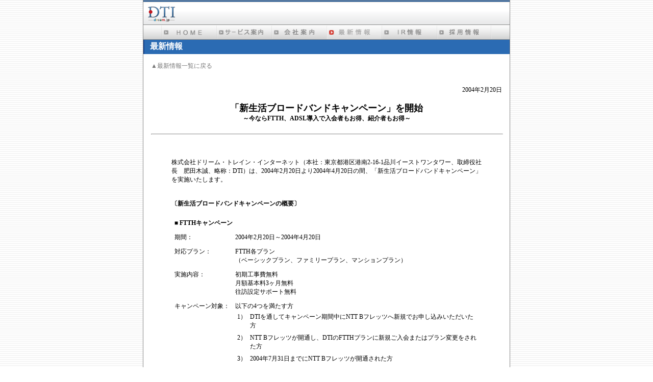

--- FILE ---
content_type: text/html
request_url: https://www.dti.co.jp/release/cp.html
body_size: 10311
content:
<!DOCTYPE HTML PUBLIC "-//W3C//DTD HTML 4.01 Transitional//EN"> 
<html lang="ja">
<head>
<meta http-equiv="content-type" content="text/html; charset=euc-jp">
<meta http-equiv="content-script-type" content="text/javascript">
<meta http-equiv="content-style-type" content="text/css">
<meta name="keywords" content="dti,DTI,ISP,ADSL,FTTH,airH,サポート,評判,vpn,ホスティング,専用線,レンタルサーバ,プロバイダ,ブロードバンド,TEPCOひかり">
<meta name="description" content="サポートに定評いただいているプロバイダー、DTIのサービス一覧です。ADSL、FTTH、モバイル、webメール、メール転送、電話代込み接続サービスなど。">
<link rel="stylesheet" href="../dti.css">

<title>「新生活ブロードバンドキャンペーン」を開始
～今ならFTTH、ADSL導入で入会者もお得、紹介者もお得～</title>
</head>

<body background="image/bg.gif" text="#000000" vlink="#2266aa" link="#2b6bb3" alink="#2b6bb3" leftmargin="0" topmargin="0" marginwidth="0" bgcolor="#ffffff">
<!--analyticstracking-->
<script>
(function(i,s,o,g,r,a,m){i['GoogleAnalyticsObject']=r;i[r]=i[r]||function(){
(i[r].q=i[r].q||[]).push(arguments)},i[r].l=1*new Date();a=s.createElement(o),
m=s.getElementsByTagName(o)[0];a.async=1;a.src=g;m.parentNode.insertBefore(a,m)
})(window,document,'script','//www.google-analytics.com/analytics.js','ga');
ga('create', 'UA-63498625-1', 'auto', {'name': 'new','allowLinker': true});
ga('new.require', 'displayfeatures');
ga('new.require', 'linkid', 'linkid.js');
ga('new.require', 'linker');
ga('new.linker:autoLink', ['dream.jp','dti.ne.jp','dti.co.jp']);
ga('new.send','pageview');
//旧
ga('create', 'UA-9867347-1', 'auto', {'name': 'old'});
ga('old.send', 'pageview');
</script>
<!-- /analyticstracking-->



<div align="center">


<!-- outer/start-->
<table border="0" width="720" cellspacing="0" cellpadding="0">
<tr>
<td bgcolor="#888888">
<table border="0" width="100%" cellspacing="1" cellpadding="0">
<tr>
<td bgcolor="#ffffff" height="2" width="718"><img src="../image/spacer_blue.gif" alt="" border="0"  height="2" width="718"></td>
</tr>
<tr>
<td background="../image/bg_top.gif" width="718" height="44">

<!-- logo/start-->
<table border="0" width="100%" cellspacing="0" cellpadding="0">
<tr>
<td  width="73"><a href=../index.html><img src="../image/logo_dti.gif" alt="" border="0" width="73" height="44"></a></td>
<td><a href="../outline/dti.html"><img src="../image/bound_dti.gif" alt="" border="0"></a></td>
</tr>
</table>
<!-- logo/end-->
</td>
</tr>

<tr>
<td background="../image/navi_big_bg.gif" width="718" height="28">

<!--buton_navi/start-->
<table border="0" cellspacing="0" cellpadding="0" align="center">
<tr>
<td><a href="../index.html"><img src="../image/buton_navi_home.gif" border="0" width="108" height="28" alt="ホーム"></a></td>
<td><a href="http://dream.jp/" target="_blank"><img src="../image/buton_navi_service.gif"  border="0" width="108" height="28" alt="サービス案内"></a></td>
<td><a href="../outline/index.html"><img src="../image/buton_navi_corp.gif"  border="0" width="108" height="28" alt="会社案内"></a></td>
<td><a href="../release/index.html"><img src="../image/buton_navi_press_on.gif"  border="0" width="108" height="28" alt="プレスリリース"></a></td>
<td><a href="../ir/irnews.html"><img src="../image/buton_navi_ir.gif"  border="0" width="108" height="28" alt="IR情報"></a></td>
<td><a href="../recruit/index.html"><img src="../image/buton_navi_recruit.gif"  border="0" width="108" height="28" alt="採用情報"></a></td>
</tr>
</table>

<!--buton_navi/end-->

</td>
</tr>
<tr>
<td>


<!--small_navi/start-->
<table border="0" width="100%" height="28" cellspacing="0" cellpadding="0" bgcolor="#2b6bb3" align="center" valign="top">
<tr>
<td widht="2"><img src="../image/dti_navi_bar.gif" border="0" alt="" width="2" height="28"></td>
<td>&nbsp;&nbsp;<font size="3" color="#ffffff" width="234" ><strong>最新情報</strong></font></td>
<td width="432">&nbsp;</td>
</tr>
</table>
<!--small_navi/end-->

<!--body_table/start-->
<table width="100%" cellpadding="15" cellspacing="0" border="0" bgcolor="#ffffff" align="center">
<tr>
<td>
<!--****************** body contents/start ******************-->
<div align="left"><a href="index.html">▲最新情報一覧に戻る</a></div>
<br><br>
<!--↓日にち↓ --> 
<DIV align="right">
2004年2月20日
</DIV>
<br>
<!--↓タイトル↓ -->
<font size="4"><div align="center"><b>「新生活ブロードバンドキャンペーン」を開始</font><br>
～今ならFTTH、ADSL導入で入会者もお得、紹介者もお得～
</b></div>
<BR>
<HR WIDTH=100%">
<!--↓リリース文↓ -->
<div align="center">
<table CELLPADDING="40" CELLSPACING="0" BORDER="0"> 
<tr>
<td>
株式会社ドリーム・トレイン・インターネット（本社：東京都港区港南2-16-1品川イーストワンタワー、取締役社長　肥田木誠、略称：DTI）は、2004年2月20日より2004年4月20日の間、「新生活ブロードバンドキャンペーン」を実施いたします。</font>
<BR>
<BR>
<br>
<b>〔新生活ブロードバンドキャンペーンの概要〕</b><br><br>
<table border="0" cellspacing="1" cellpadding="5">
<tr valign="top">
<td colspan="2"><b>■ FTTHキャンペーン</b></td>
</tr>
<tr valign="top">
<td>期間：</td>
<td>2004年2月20日～2004年4月20日</td>
</tr>
<tr valign="top">
<td>対応プラン：</td>
<td>FTTH各プラン<br>（ベーシックプラン、ファミリープラン、マンションプラン）</td>
</tr>
<tr valign="top">
<td>実施内容：</td>
<td>初期工事費無料<br>月額基本料3ヶ月無料<br>往訪設定サポート無料</td>
</tr>
<tr valign="top">
<td nowrap>キャンペーン対象：</td>
<td>以下の4つを満たす方
<table border="0" cellspacing="1" cellpadding="3">
<tr valign="top">
<td>1）</td>
<td>DTIを通してキャンペーン期間中にNTT Bフレッツへ新規でお申し込みいただいた方</td>
</tr>
<tr valign="top">
<td>2）</td>
<td>NTT Bフレッツが開通し、DTIのFTTHプランに新規ご入会またはプラン変更をされた方</td>
</tr>
<tr valign="top">
<td>3）</td>
<td>2004年7月31日までにNTT Bフレッツが開通された方</td>
</tr>
<tr valign="top">
<td>4）</td>
<td>NTT Bフレッツ開通後、2004年7月31日までにDTIへキャンペーン適用申請をいただいた方</td>
</tr>
</table>
</td>
</tr>
</table>

<hr noshade size="1">
<table border="0" cellspacing="1" cellpadding="5">
<tr valign="top">
<td colspan="2"><b>■ ADSL-A40Mデビューキャンペーン</b></td>
</tr>
<tr valign="top">
<td>期間：</td>
<td>2004年2月23日～2004年4月20日</td>
</tr>
<tr valign="top">
<td nowrap>対象：</td>
<td>
<table border="0" cellspacing="1" cellpadding="3">
<tr valign="top">
<td>1）</td>
<td>期間中にADSL-A40Mプランに申込み、2004年5月31日までに回線開通した方（現在、ADSL-A26Mプランをご利用のユーザーさまを除く）
<br><br>
内容：<br>
初期費用3,300円が無料<br>
初月月額基本料3,380円が無料<br>
NTT工事費、初月分のモデムレンタル料およびNTT回線使用料相当額4,000円のAmazonギフト券をプレゼント</td>
</tr>
<tr valign="top">
<td>2）</td>
<td>現在、ADSL-A26Mプランをご利用のユーザー様で期間中に、ADSL-A40Mプランにプラン変更される方
<br><br>
内容：<br>
NTT工事費無料<br>
ADSL-A40Mプラン初期費用無料</td>
</tr>
</table>
</td>
</tr>
</table>

<hr noshade size="1">
<table border="0" cellspacing="1" cellpadding="5">
<tr valign="top">
<td colspan="2"><b>■ フレッツ・ADSL3ヶ月無料キャンペーン</b></td>
</tr>
<tr valign="top">
<td>期間：</td>
<td>2004年2月20日～2004年4月20日</td>
</tr>
<tr valign="top">
<td>対応プラン：</td>
<td>ADSL-Fプラン</td>
</tr>
<tr valign="top">
<td>実施内容：</td>
<td>月額基本料3ヶ月無料</td>
</tr>
<tr valign="top">
<td nowrap>キャンペーン対象：</td>
<td>以下の4つを満たす方
<table border="0" cellspacing="1" cellpadding="3">
<tr valign="top">
<td>1）</td>
<td>DTIの「NTTフレッツ申込代行」のホームページから期間中、新規お申し込みいただいた方</td>
</tr>
<tr valign="top">
<td>2）</td>
<td>NTTフレッツ・ADSLが開通し、DTIのADSL-Fプランに新規ご入会またはプラン変更をされた方</td>
</tr>
<tr valign="top">
<td>3）</td>
<td>2004年7月31日までにNTT フレッツ・ADSLが開通された方</td>
</tr>
<tr valign="top">
<td>4）</td>
<td>NTTフレッツ・ADSL開通後、2004年7月31日までにDTIへキャンペーン適用申請をいただいた方</td>
</tr>
</table>
</td>
</tr>
</table>

<hr noshade size="1">
<table border="0" cellspacing="1" cellpadding="5">
<tr valign="top">
<td colspan="2"><b>■ ご紹介キャンペーン</b></td>
</tr>
<tr valign="top">
<td nowrap>内容：</td>
<td>期間中にDTIユーザー様がお友達やご家族にDTIをご紹介いただき、その方がDTIにご入会いただいたら、ご紹介者に一人あたり10,000円分のAmazonギフト券をプレゼントします。</td>
</tr>
</table>

<hr noshade size="1">
<BR>
<BR>
<BR>

<!--
■プレスリリース文面URL<BR>
http://www.dti.ad.jp/company/release/cp.html<BR><BR>
■お客様からのお問合せ先<BR>
株式会社ドリーム・トレイン・インターネット DTIカスタマーサービス<BR>
TEL：0120-830501＊携帯電話、PHSの方はこちら03-3505-8610（有料）<BR>
（月～金　11:00～19:00、土　11:00～17:00）　<BR>
E-Mail：<A HREF="mailto:service@dti.ad.jp" class="textlink">service@dti.ad.jp</a><BR><BR>
■報道関係者様からのお問合せ先<BR>
株式会社ドリーム・トレイン・インターネット ビジネスアーキテクチャ本部広報担当 田中<BR>
TEL：03-3568-3768<BR>
E-Mail：<A HREF="mailto:public@dti.ad.jp" class="textlink">public@dti.ad.jp</a>
<br><br>

-->
</td>
</tr>
</table>
</div>

<!--↓戻り↓ -->
<HR WIDTH=100%">
<div align="right"><a href="index.html">▲プレスリリース一覧に戻る</a></div>
<!--****************** body contents/end ******************-->
</td>
</tr>
</table>
<!--body_table/end-->

<!--regist/start-->
<table border="0" width="100%" cellspacing="5" cellpadding="0" bgcolor="#ffffff" align="center">
<tr >
<td align="center" colspan="3"><img src="../image/spacer_bottom.gif" border="0" alt=""></td>
</tr>
<tr>
<td class="copyright" width="350" align="center"><a href="../index.html"><small>&copy; 1995-<script type="text/javascript">myDate = new Date() ;myYear = myDate.getFullYear ();document.write(myYear);</script> DREAM TRAIN INTERNET INC. All Rights Reserved.</small></a></td>
<td width="18" align="center"><img src="../image/bottom_harf.gif" alt="" border="0"></td>
<td width="350" align="right"></td>
</tr>
</table>
<!--regist/end-->

</td>
</tr>
<tr>
<td bgcolor="#ffffff" height="2" width="718"><img src="../image/spacer_blue.gif" alt="" border="0"  height="2" width="718"></td>
</tr>
</table>
</td>
</tr>
</table>
<!-- outer/end-->

<!--bottom shadow/start-->
<table border="0" width="718" cellspacing="0" cellpadding="0" bgcolor="#ffffff" align="center">
<tr><td align="center"><img src="../image/bottom_shadow.gif" alt="" border="0"  height="1" width="718"></td></tr></table>
<!--bottom shadow/end-->

<br>
</div>



</body>
</html>


--- FILE ---
content_type: text/css
request_url: https://www.dti.co.jp/dti.css
body_size: 7091
content:


TD { FONT-SIZE: 12px; COLOR:#000000; }
select { FONT-SIZE: 12px; COLOR:#000000 }
input { FONT-SIZE: 12px; COLOR:#000000 }
.textlink { text-decoration:none; FONT-SIZE: 12px; }
.text9 { FONT-SIZE: 10px; COLOR:#000000 }
.text10 { FONT-SIZE: 11px; COLOR:#222222 }

a {color:#2661a3; text-decoration:none; }
a:hover {color:#2e71bf; text-decoration:underline; }


.dirlink_w { text-decoration:none; FONT-SIZE: 12px; COLOR:#ffffff; }
.dirlink_r { text-decoration:none; FONT-SIZE: 12px; COLOR:#ffdddd; }
.dirlink_bu { text-decoration:none; FONT-SIZE: 12px; COLOR:#2266aa; }
.dirlink_b { text-decoration:none; FONT-SIZE: 12px; COLOR:#000000; }
.h1 { text-decoration:none; FONT-SIZE: 12px; COLOR:#000000; }

TD.sign_b {background-color:#eeeeee; text-align:center;}
TD.cp_b {background-color:#eeeeee; text-align:center;}
TD.anno_b {background-color:#eeeeee; text-align:center;}
TD.ap_b {background-color:#eeeeee; text-align:center;}
TD.serv_b {background-color:#eeeeee; text-align:center;}
TD.supp_b {background-color:#eeeeee; text-align:center;}
TD.club_b {background-color:#eeeeee; text-align:center;}
TD.corp_b {background-color:#eeeeee; text-align:center;}
TD.comp_b {background-color:#eeeeee; text-align:center;}
TD.othe_b {background-color:#eeeeee; text-align:center;}

TD.bodyline {background-color:#2266aa;}

select.categorynavi {background-color:#ffff99; color:000000; font-family:monospace; FONT-SIZE:12px; }
select.categorybox {background-color:#f5f5ee;  border-style:none; FONT-SIZE:11px; font-family:monospace;}


#safety{
	width:650px;
	margin:0 auto;
}

#safety p{
	margin-bottom:15px;
}

#safety_left{
	float:left;
	width:550px;
}

#safety_right{
	float:right;
	width:62px;
	font-size:9px;
	line-height:110%;
	text-align:center;
}

#safety_right img{
	margin-bottom:5px;
}

#safety span{
	margin-bottom:10px;
	color:#006;
	font-weight:bold;
	font-size:13px;
}


.clear {
	height:0px;
	line-height:0;
	font-size:0;
	display:block;
	clear:both;
	visibility:hidden;
}

#top_right{
	width:140px;
	text-align:center;
	font-size:10px;
}

#top_right img{
	margin-top:5px;
	border:0;
}

/**top_press********/
#top_press{
	width:490px;
}

#top_press ul{
	margin:0;
	padding:0;
	list-style:none;
}

#top_press li{
	padding:5px;
	border-bottom:#CCCCCC 1px dotted;
}

/**trading********/
#trading{
	width:700px;
	margin:0 auto;
	background:#FFF;
}

#trading table{
	width:650px;
	border:#666 1px solid;
	border-collapse:collapse;
	font-size:12px;
	margin-left:25px;
}

#trading table caption{
	text-align:left;
	font-weight:bold;
	font-size:14px;
}

#trading table th{
	width:25%;
	border:#666 1px solid;
	padding:5px;
	background:#ccc;
	text-align:center;
}

#trading table td{
	padding:5px;
	border:#666 1px solid;
	background:#fff;
	text-align:left;
}
#trading table td.phoneheader{
	background:#ccc;
	text-align:center;
}
#trading table td.phonenumber{
	padding-top: 10px;
	padding-bottom: 10px;
	text-align:center;
}


#top_table{
	width:650px;
	height:250px;
	background:url(image/top_back.gif) left top no-repeat;
	margin:20px 0 20px 0;
	border:0;
}
#top_table td{
	text-align:center;
}
#top_table td .top_service_bn{
	margin:25px 0 0 0;
}
#top_table td .top_service_bn_dti{
	margin:25px 20px 0 0;
}
#top_table image{
	margin:0;
	padding:0;
}

#top_press_table{
	width:500px;
	border:0;
	border-collapse:collapse;
}
.indent{
padding: 0 0 1em 2.8em;
margin: 0;
}
.indent2{
padding: 0 0 1em 2.8em;
margin: 0;
text-indent: -2.8em;
}

/*菴処�.17/11/22*/
.copyright a:link, .copyright a:hover, .copyright a:visited, .copyright a:active {
	color: #777;
	text-decoration: none;
}

/*.19/03/08*/
ul.indent3 {
    list-style: none;
    margin: 2px 0 0;
    padding: 0;
}
ul.indent3 li:nth-of-type(n+2) {
    padding-left: 1em;
}
.w05per { width: 5%;}
.w70per { width: 70%;}
.w25per { width: 25%;}
table.table-border {
    border-collapse: collapse;
    font-size: 12px;
}
table.table-border th {
    font-weight: normal;
}
table.table-border thead th {
    text-align: left;
    background-color: #ECECEC;
}
table.table-border th, table.table-border td {
    padding: 2px 6px;
    border: solid 1px #ccc;
}

.ir_title{
font-size: 16px;
color: #2b6bb3;
border-bottom: solid 1px #2b6bb3;
}

/*release_top*/
#release_top{
	width: 550px;
	margin: 0 auto;
	font-size: 12px;
	padding: 20px 0 0 0;
}

#release_top a,a:link{
	color: #777777;
	text-decoration: none;
}
#release_top a:hover,a:active{
	color: #777777;
	text-decoration: underline;
}

#release_top table{
	width: 550px;
	margin: 15px 0 20px 0;
	border-collapse: collapse;
    font-size: 12px;
	border: none;
}
#release_top table th{
	text-align: left;
	font-weight: bold;
	font-size: 12px;
	width: 110px;
	vertical-align: top;
	padding: 5px 0 5px 15px;
}
#release_top table td{
	text-align: left;
	vertical-align: top;
	padding: 5px 15px 5px 0;
}

/* 20191219 TONE菴遵�� */

.work-flm {
	border: 1px solid #969494;
	border-top: 3px solid #146db4;
	padding: 10px 20px 0px;
	width: 610px;
	margin-top: 30px;
}

.work-list {
	list-style: none;
	padding-left: 0;
}

.work-list li:first-child {
	border-bottom:1px solid #ccc;
	padding-bottom: 20px;
}

.work-list li dl {
	display: flex;
	align-items: center;
}

.work-list li dl:last-child {
	margin-bottom: 0;
	margin-top: 10px;
}

.work-list li dt {
	font-size: 16px;
	font-weight: bold;
}

.work-list li dl dd.work-int {
	margin-left: 70px;
}

.work-list li dl dd.work-int2 {
	margin-left: 25px;
}

.work-list li dl dd.work-mvno {
	margin-left: 10px;
}

.work-list li dl dd span {
	display: block;
}

.work-list li dl dd .logo-dti img {
	width: 90px;
	height: auto;
}

.work-list li dl dd .logo-tone {
	padding-top: 3px;
}

.work-list li dl dd .logo-tone img {
	width: 120px;
	height: auto;
}

.work-txt {
	background: #bbbbbb;
	padding: 3px 10px;
	color: #fff;
	width: 200px;
	margin-bottom: 10px;
}

.work-man {
	display: flex;
	justify-content: space-around;
	list-style: none;
	padding-left: 17px;
}

.work-list li dl p {
	background: #bbbbbb;
	padding: 3px 10px;
	color: #fff;
	width: 430px;
	box-sizing: content-box;
	margin-bottom: 10px;
	margin-left: 16px;
}

.logo-broad,.logo-cilas {
	border-bottom:none !important;
	padding-bottom: 0 !important;
}

.side-logo td {
	padding-bottom: 10px;
}

.side-logo-tone {
	margin-left: 20px;
}

.side-logo-tone span {
	text-align: left;
}

.side-logo-tone img{
	width: 110px;
	height: auto;
	padding-top: 4px;
}

/* policy */
.policy_innnar_table{
		width: 100%;
		margin-bottom: 8px;
		background-color: transparent;
		border-collapse: collapse;
		border-spacing: 0;
}
.policy_innnar_table th {
    background: #e7e7e7;
	font-size: 12px;
}
.policy_innnar_table th, .policy_innnar_table td {
	font-size: 12px;
    padding: 0px 5px;
    border: 1px solid #333;
}

.contact-box {
    border: 1px solid #333;
    padding: 0px;
	background: #f8f8f8;;
}
.contact-box-title {
	background: #d3d3d3;
	text-align: center;
	margin: 0;
}
.contact-box  p.contact-box-title{
	padding: 10px;
}
.contact-box ul {
    padding-bottom: 20px;
	padding: 0 20px;
}
.contact-box ul li {
	list-style: none;
}
.contact-box p {
	padding: 0 20px;
    line-height: 1.5em;
}